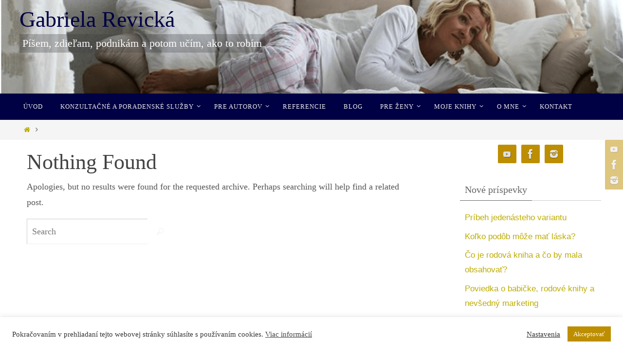

--- FILE ---
content_type: text/html; charset=UTF-8
request_url: https://revicka.sk/tag/ako-opravit-chyby-v-knihe/
body_size: 12243
content:
<!DOCTYPE html>
<html dir="ltr" lang="sk-SK">
<head>
<meta name="viewport" content="width=device-width, user-scalable=no, initial-scale=1.0, minimum-scale=1.0, maximum-scale=1.0">
<meta http-equiv="Content-Type" content="text/html; charset=UTF-8" />
<link rel="profile" href="http://gmpg.org/xfn/11" />
<link rel="pingback" href="https://revicka.sk/xmlrpc.php" />
<title>ako opraviť chyby v knihe | Gabriela Revická</title>

		<!-- All in One SEO 4.9.2 - aioseo.com -->
	<meta name="robots" content="max-image-preview:large" />
	<link rel="canonical" href="https://revicka.sk/tag/ako-opravit-chyby-v-knihe/" />
	<meta name="generator" content="All in One SEO (AIOSEO) 4.9.2" />
		<script type="application/ld+json" class="aioseo-schema">
			{"@context":"https:\/\/schema.org","@graph":[{"@type":"BreadcrumbList","@id":"https:\/\/revicka.sk\/tag\/ako-opravit-chyby-v-knihe\/#breadcrumblist","itemListElement":[{"@type":"ListItem","@id":"https:\/\/revicka.sk#listItem","position":1,"name":"Home","item":"https:\/\/revicka.sk","nextItem":{"@type":"ListItem","@id":"https:\/\/revicka.sk\/tag\/ako-opravit-chyby-v-knihe\/#listItem","name":"ako opravi\u0165 chyby v knihe"}},{"@type":"ListItem","@id":"https:\/\/revicka.sk\/tag\/ako-opravit-chyby-v-knihe\/#listItem","position":2,"name":"ako opravi\u0165 chyby v knihe","previousItem":{"@type":"ListItem","@id":"https:\/\/revicka.sk#listItem","name":"Home"}}]},{"@type":"CollectionPage","@id":"https:\/\/revicka.sk\/tag\/ako-opravit-chyby-v-knihe\/#collectionpage","url":"https:\/\/revicka.sk\/tag\/ako-opravit-chyby-v-knihe\/","name":"ako opravi\u0165 chyby v knihe | Gabriela Revick\u00e1","inLanguage":"sk-SK","isPartOf":{"@id":"https:\/\/revicka.sk\/#website"},"breadcrumb":{"@id":"https:\/\/revicka.sk\/tag\/ako-opravit-chyby-v-knihe\/#breadcrumblist"}},{"@type":"Person","@id":"https:\/\/revicka.sk\/#person","name":"Gabi Revick\u00e1"},{"@type":"WebSite","@id":"https:\/\/revicka.sk\/#website","url":"https:\/\/revicka.sk\/","name":"Gabriela Revick\u00e1","description":"P\u00ed\u0161em, zdie\u013eam, podnik\u00e1m a potom u\u010d\u00edm, ako to rob\u00edm","inLanguage":"sk-SK","publisher":{"@id":"https:\/\/revicka.sk\/#person"}}]}
		</script>
		<!-- All in One SEO -->

<link rel='dns-prefetch' href='//www.googletagmanager.com' />
<link rel="alternate" type="application/rss+xml" title="RSS kanál: Gabriela Revická &raquo;" href="https://revicka.sk/feed/" />
<link rel="alternate" type="application/rss+xml" title="RSS kanál komentárov webu Gabriela Revická &raquo;" href="https://revicka.sk/comments/feed/" />
<link rel="alternate" type="application/rss+xml" title="KRSS kanál tagu Gabriela Revická &raquo; ako opraviť chyby v knihe" href="https://revicka.sk/tag/ako-opravit-chyby-v-knihe/feed/" />
<style id='wp-img-auto-sizes-contain-inline-css' type='text/css'>
img:is([sizes=auto i],[sizes^="auto," i]){contain-intrinsic-size:3000px 1500px}
/*# sourceURL=wp-img-auto-sizes-contain-inline-css */
</style>
<style id='wp-block-library-inline-css' type='text/css'>
:root{--wp-block-synced-color:#7a00df;--wp-block-synced-color--rgb:122,0,223;--wp-bound-block-color:var(--wp-block-synced-color);--wp-editor-canvas-background:#ddd;--wp-admin-theme-color:#007cba;--wp-admin-theme-color--rgb:0,124,186;--wp-admin-theme-color-darker-10:#006ba1;--wp-admin-theme-color-darker-10--rgb:0,107,160.5;--wp-admin-theme-color-darker-20:#005a87;--wp-admin-theme-color-darker-20--rgb:0,90,135;--wp-admin-border-width-focus:2px}@media (min-resolution:192dpi){:root{--wp-admin-border-width-focus:1.5px}}.wp-element-button{cursor:pointer}:root .has-very-light-gray-background-color{background-color:#eee}:root .has-very-dark-gray-background-color{background-color:#313131}:root .has-very-light-gray-color{color:#eee}:root .has-very-dark-gray-color{color:#313131}:root .has-vivid-green-cyan-to-vivid-cyan-blue-gradient-background{background:linear-gradient(135deg,#00d084,#0693e3)}:root .has-purple-crush-gradient-background{background:linear-gradient(135deg,#34e2e4,#4721fb 50%,#ab1dfe)}:root .has-hazy-dawn-gradient-background{background:linear-gradient(135deg,#faaca8,#dad0ec)}:root .has-subdued-olive-gradient-background{background:linear-gradient(135deg,#fafae1,#67a671)}:root .has-atomic-cream-gradient-background{background:linear-gradient(135deg,#fdd79a,#004a59)}:root .has-nightshade-gradient-background{background:linear-gradient(135deg,#330968,#31cdcf)}:root .has-midnight-gradient-background{background:linear-gradient(135deg,#020381,#2874fc)}:root{--wp--preset--font-size--normal:16px;--wp--preset--font-size--huge:42px}.has-regular-font-size{font-size:1em}.has-larger-font-size{font-size:2.625em}.has-normal-font-size{font-size:var(--wp--preset--font-size--normal)}.has-huge-font-size{font-size:var(--wp--preset--font-size--huge)}.has-text-align-center{text-align:center}.has-text-align-left{text-align:left}.has-text-align-right{text-align:right}.has-fit-text{white-space:nowrap!important}#end-resizable-editor-section{display:none}.aligncenter{clear:both}.items-justified-left{justify-content:flex-start}.items-justified-center{justify-content:center}.items-justified-right{justify-content:flex-end}.items-justified-space-between{justify-content:space-between}.screen-reader-text{border:0;clip-path:inset(50%);height:1px;margin:-1px;overflow:hidden;padding:0;position:absolute;width:1px;word-wrap:normal!important}.screen-reader-text:focus{background-color:#ddd;clip-path:none;color:#444;display:block;font-size:1em;height:auto;left:5px;line-height:normal;padding:15px 23px 14px;text-decoration:none;top:5px;width:auto;z-index:100000}html :where(.has-border-color){border-style:solid}html :where([style*=border-top-color]){border-top-style:solid}html :where([style*=border-right-color]){border-right-style:solid}html :where([style*=border-bottom-color]){border-bottom-style:solid}html :where([style*=border-left-color]){border-left-style:solid}html :where([style*=border-width]){border-style:solid}html :where([style*=border-top-width]){border-top-style:solid}html :where([style*=border-right-width]){border-right-style:solid}html :where([style*=border-bottom-width]){border-bottom-style:solid}html :where([style*=border-left-width]){border-left-style:solid}html :where(img[class*=wp-image-]){height:auto;max-width:100%}:where(figure){margin:0 0 1em}html :where(.is-position-sticky){--wp-admin--admin-bar--position-offset:var(--wp-admin--admin-bar--height,0px)}@media screen and (max-width:600px){html :where(.is-position-sticky){--wp-admin--admin-bar--position-offset:0px}}

/*# sourceURL=wp-block-library-inline-css */
</style><style id='global-styles-inline-css' type='text/css'>
:root{--wp--preset--aspect-ratio--square: 1;--wp--preset--aspect-ratio--4-3: 4/3;--wp--preset--aspect-ratio--3-4: 3/4;--wp--preset--aspect-ratio--3-2: 3/2;--wp--preset--aspect-ratio--2-3: 2/3;--wp--preset--aspect-ratio--16-9: 16/9;--wp--preset--aspect-ratio--9-16: 9/16;--wp--preset--color--black: #000000;--wp--preset--color--cyan-bluish-gray: #abb8c3;--wp--preset--color--white: #ffffff;--wp--preset--color--pale-pink: #f78da7;--wp--preset--color--vivid-red: #cf2e2e;--wp--preset--color--luminous-vivid-orange: #ff6900;--wp--preset--color--luminous-vivid-amber: #fcb900;--wp--preset--color--light-green-cyan: #7bdcb5;--wp--preset--color--vivid-green-cyan: #00d084;--wp--preset--color--pale-cyan-blue: #8ed1fc;--wp--preset--color--vivid-cyan-blue: #0693e3;--wp--preset--color--vivid-purple: #9b51e0;--wp--preset--gradient--vivid-cyan-blue-to-vivid-purple: linear-gradient(135deg,rgb(6,147,227) 0%,rgb(155,81,224) 100%);--wp--preset--gradient--light-green-cyan-to-vivid-green-cyan: linear-gradient(135deg,rgb(122,220,180) 0%,rgb(0,208,130) 100%);--wp--preset--gradient--luminous-vivid-amber-to-luminous-vivid-orange: linear-gradient(135deg,rgb(252,185,0) 0%,rgb(255,105,0) 100%);--wp--preset--gradient--luminous-vivid-orange-to-vivid-red: linear-gradient(135deg,rgb(255,105,0) 0%,rgb(207,46,46) 100%);--wp--preset--gradient--very-light-gray-to-cyan-bluish-gray: linear-gradient(135deg,rgb(238,238,238) 0%,rgb(169,184,195) 100%);--wp--preset--gradient--cool-to-warm-spectrum: linear-gradient(135deg,rgb(74,234,220) 0%,rgb(151,120,209) 20%,rgb(207,42,186) 40%,rgb(238,44,130) 60%,rgb(251,105,98) 80%,rgb(254,248,76) 100%);--wp--preset--gradient--blush-light-purple: linear-gradient(135deg,rgb(255,206,236) 0%,rgb(152,150,240) 100%);--wp--preset--gradient--blush-bordeaux: linear-gradient(135deg,rgb(254,205,165) 0%,rgb(254,45,45) 50%,rgb(107,0,62) 100%);--wp--preset--gradient--luminous-dusk: linear-gradient(135deg,rgb(255,203,112) 0%,rgb(199,81,192) 50%,rgb(65,88,208) 100%);--wp--preset--gradient--pale-ocean: linear-gradient(135deg,rgb(255,245,203) 0%,rgb(182,227,212) 50%,rgb(51,167,181) 100%);--wp--preset--gradient--electric-grass: linear-gradient(135deg,rgb(202,248,128) 0%,rgb(113,206,126) 100%);--wp--preset--gradient--midnight: linear-gradient(135deg,rgb(2,3,129) 0%,rgb(40,116,252) 100%);--wp--preset--font-size--small: 13px;--wp--preset--font-size--medium: 20px;--wp--preset--font-size--large: 36px;--wp--preset--font-size--x-large: 42px;--wp--preset--spacing--20: 0.44rem;--wp--preset--spacing--30: 0.67rem;--wp--preset--spacing--40: 1rem;--wp--preset--spacing--50: 1.5rem;--wp--preset--spacing--60: 2.25rem;--wp--preset--spacing--70: 3.38rem;--wp--preset--spacing--80: 5.06rem;--wp--preset--shadow--natural: 6px 6px 9px rgba(0, 0, 0, 0.2);--wp--preset--shadow--deep: 12px 12px 50px rgba(0, 0, 0, 0.4);--wp--preset--shadow--sharp: 6px 6px 0px rgba(0, 0, 0, 0.2);--wp--preset--shadow--outlined: 6px 6px 0px -3px rgb(255, 255, 255), 6px 6px rgb(0, 0, 0);--wp--preset--shadow--crisp: 6px 6px 0px rgb(0, 0, 0);}:where(.is-layout-flex){gap: 0.5em;}:where(.is-layout-grid){gap: 0.5em;}body .is-layout-flex{display: flex;}.is-layout-flex{flex-wrap: wrap;align-items: center;}.is-layout-flex > :is(*, div){margin: 0;}body .is-layout-grid{display: grid;}.is-layout-grid > :is(*, div){margin: 0;}:where(.wp-block-columns.is-layout-flex){gap: 2em;}:where(.wp-block-columns.is-layout-grid){gap: 2em;}:where(.wp-block-post-template.is-layout-flex){gap: 1.25em;}:where(.wp-block-post-template.is-layout-grid){gap: 1.25em;}.has-black-color{color: var(--wp--preset--color--black) !important;}.has-cyan-bluish-gray-color{color: var(--wp--preset--color--cyan-bluish-gray) !important;}.has-white-color{color: var(--wp--preset--color--white) !important;}.has-pale-pink-color{color: var(--wp--preset--color--pale-pink) !important;}.has-vivid-red-color{color: var(--wp--preset--color--vivid-red) !important;}.has-luminous-vivid-orange-color{color: var(--wp--preset--color--luminous-vivid-orange) !important;}.has-luminous-vivid-amber-color{color: var(--wp--preset--color--luminous-vivid-amber) !important;}.has-light-green-cyan-color{color: var(--wp--preset--color--light-green-cyan) !important;}.has-vivid-green-cyan-color{color: var(--wp--preset--color--vivid-green-cyan) !important;}.has-pale-cyan-blue-color{color: var(--wp--preset--color--pale-cyan-blue) !important;}.has-vivid-cyan-blue-color{color: var(--wp--preset--color--vivid-cyan-blue) !important;}.has-vivid-purple-color{color: var(--wp--preset--color--vivid-purple) !important;}.has-black-background-color{background-color: var(--wp--preset--color--black) !important;}.has-cyan-bluish-gray-background-color{background-color: var(--wp--preset--color--cyan-bluish-gray) !important;}.has-white-background-color{background-color: var(--wp--preset--color--white) !important;}.has-pale-pink-background-color{background-color: var(--wp--preset--color--pale-pink) !important;}.has-vivid-red-background-color{background-color: var(--wp--preset--color--vivid-red) !important;}.has-luminous-vivid-orange-background-color{background-color: var(--wp--preset--color--luminous-vivid-orange) !important;}.has-luminous-vivid-amber-background-color{background-color: var(--wp--preset--color--luminous-vivid-amber) !important;}.has-light-green-cyan-background-color{background-color: var(--wp--preset--color--light-green-cyan) !important;}.has-vivid-green-cyan-background-color{background-color: var(--wp--preset--color--vivid-green-cyan) !important;}.has-pale-cyan-blue-background-color{background-color: var(--wp--preset--color--pale-cyan-blue) !important;}.has-vivid-cyan-blue-background-color{background-color: var(--wp--preset--color--vivid-cyan-blue) !important;}.has-vivid-purple-background-color{background-color: var(--wp--preset--color--vivid-purple) !important;}.has-black-border-color{border-color: var(--wp--preset--color--black) !important;}.has-cyan-bluish-gray-border-color{border-color: var(--wp--preset--color--cyan-bluish-gray) !important;}.has-white-border-color{border-color: var(--wp--preset--color--white) !important;}.has-pale-pink-border-color{border-color: var(--wp--preset--color--pale-pink) !important;}.has-vivid-red-border-color{border-color: var(--wp--preset--color--vivid-red) !important;}.has-luminous-vivid-orange-border-color{border-color: var(--wp--preset--color--luminous-vivid-orange) !important;}.has-luminous-vivid-amber-border-color{border-color: var(--wp--preset--color--luminous-vivid-amber) !important;}.has-light-green-cyan-border-color{border-color: var(--wp--preset--color--light-green-cyan) !important;}.has-vivid-green-cyan-border-color{border-color: var(--wp--preset--color--vivid-green-cyan) !important;}.has-pale-cyan-blue-border-color{border-color: var(--wp--preset--color--pale-cyan-blue) !important;}.has-vivid-cyan-blue-border-color{border-color: var(--wp--preset--color--vivid-cyan-blue) !important;}.has-vivid-purple-border-color{border-color: var(--wp--preset--color--vivid-purple) !important;}.has-vivid-cyan-blue-to-vivid-purple-gradient-background{background: var(--wp--preset--gradient--vivid-cyan-blue-to-vivid-purple) !important;}.has-light-green-cyan-to-vivid-green-cyan-gradient-background{background: var(--wp--preset--gradient--light-green-cyan-to-vivid-green-cyan) !important;}.has-luminous-vivid-amber-to-luminous-vivid-orange-gradient-background{background: var(--wp--preset--gradient--luminous-vivid-amber-to-luminous-vivid-orange) !important;}.has-luminous-vivid-orange-to-vivid-red-gradient-background{background: var(--wp--preset--gradient--luminous-vivid-orange-to-vivid-red) !important;}.has-very-light-gray-to-cyan-bluish-gray-gradient-background{background: var(--wp--preset--gradient--very-light-gray-to-cyan-bluish-gray) !important;}.has-cool-to-warm-spectrum-gradient-background{background: var(--wp--preset--gradient--cool-to-warm-spectrum) !important;}.has-blush-light-purple-gradient-background{background: var(--wp--preset--gradient--blush-light-purple) !important;}.has-blush-bordeaux-gradient-background{background: var(--wp--preset--gradient--blush-bordeaux) !important;}.has-luminous-dusk-gradient-background{background: var(--wp--preset--gradient--luminous-dusk) !important;}.has-pale-ocean-gradient-background{background: var(--wp--preset--gradient--pale-ocean) !important;}.has-electric-grass-gradient-background{background: var(--wp--preset--gradient--electric-grass) !important;}.has-midnight-gradient-background{background: var(--wp--preset--gradient--midnight) !important;}.has-small-font-size{font-size: var(--wp--preset--font-size--small) !important;}.has-medium-font-size{font-size: var(--wp--preset--font-size--medium) !important;}.has-large-font-size{font-size: var(--wp--preset--font-size--large) !important;}.has-x-large-font-size{font-size: var(--wp--preset--font-size--x-large) !important;}
/*# sourceURL=global-styles-inline-css */
</style>

<style id='classic-theme-styles-inline-css' type='text/css'>
/*! This file is auto-generated */
.wp-block-button__link{color:#fff;background-color:#32373c;border-radius:9999px;box-shadow:none;text-decoration:none;padding:calc(.667em + 2px) calc(1.333em + 2px);font-size:1.125em}.wp-block-file__button{background:#32373c;color:#fff;text-decoration:none}
/*# sourceURL=/wp-includes/css/classic-themes.min.css */
</style>
<link rel='stylesheet' id='wpo_min-header-0-css' href='https://revicka.sk/wp-content/cache/wpo-minify/1767538370/assets/wpo-minify-header-bba3363e.min.css' type='text/css' media='all' />
<script type="text/javascript" id="wpo_min-header-0-js-extra">
/* <![CDATA[ */
var Cli_Data = {"nn_cookie_ids":[],"cookielist":[],"non_necessary_cookies":[],"ccpaEnabled":"","ccpaRegionBased":"","ccpaBarEnabled":"","strictlyEnabled":["necessary","obligatoire"],"ccpaType":"gdpr","js_blocking":"1","custom_integration":"","triggerDomRefresh":"","secure_cookies":""};
var cli_cookiebar_settings = {"animate_speed_hide":"500","animate_speed_show":"500","background":"#FFF","border":"#b1a6a6c2","border_on":"","button_1_button_colour":"#bd8e00","button_1_button_hover":"#977200","button_1_link_colour":"#fff","button_1_as_button":"1","button_1_new_win":"","button_2_button_colour":"#333","button_2_button_hover":"#292929","button_2_link_colour":"#444","button_2_as_button":"","button_2_hidebar":"","button_3_button_colour":"#3566bb","button_3_button_hover":"#2a5296","button_3_link_colour":"#fff","button_3_as_button":"1","button_3_new_win":"","button_4_button_colour":"#000","button_4_button_hover":"#000000","button_4_link_colour":"#333333","button_4_as_button":"","button_7_button_colour":"#61a229","button_7_button_hover":"#4e8221","button_7_link_colour":"#fff","button_7_as_button":"1","button_7_new_win":"","font_family":"inherit","header_fix":"","notify_animate_hide":"1","notify_animate_show":"","notify_div_id":"#cookie-law-info-bar","notify_position_horizontal":"right","notify_position_vertical":"bottom","scroll_close":"","scroll_close_reload":"","accept_close_reload":"","reject_close_reload":"","showagain_tab":"","showagain_background":"#fff","showagain_border":"#000","showagain_div_id":"#cookie-law-info-again","showagain_x_position":"100px","text":"#333333","show_once_yn":"","show_once":"10000","logging_on":"","as_popup":"","popup_overlay":"1","bar_heading_text":"","cookie_bar_as":"banner","popup_showagain_position":"bottom-right","widget_position":"left"};
var log_object = {"ajax_url":"https://revicka.sk/wp-admin/admin-ajax.php"};
var mwl_settings = {"api_url":"https://revicka.sk/wp-json/meow-lightbox/v1/","rest_nonce":"2e0cccb811","plugin_url":"https://revicka.sk/wp-content/plugins/meow-lightbox/app/","version":"1767538303","settings":{"rtf_slider_fix":false,"engine":"default","backdrop_opacity":85,"theme":"light","flat_orientation":"below","orientation":"auto","selector":".entry-content, .gallery, .mgl-gallery, .wp-block-gallery,  .wp-block-image","selector_ahead":false,"deep_linking":false,"deep_linking_slug":"mwl","rendering_delay":300,"include_orphans":false,"js_logs":false,"social_sharing":false,"social_sharing_facebook":true,"social_sharing_twitter":true,"social_sharing_pinterest":true,"separate_galleries":false,"disable_arrows_on_mobile":false,"animation_toggle":"none","animation_speed":"normal","low_res_placeholder":false,"wordpress_big_image":false,"right_click_protection":false,"magnification":true,"full_screen":true,"anti_selector":".blog, .archive, .emoji, .attachment-post-image, .no-lightbox","preloading":false,"download_link":false,"caption_source":"caption","caption_ellipsis":true,"exif":{"title":true,"caption":true,"camera":"","lens":"","date":false,"date_timezone":false,"shutter_speed":"","aperture":"","focal_length":"","iso":"","keywords":false,"metadata_toggle":false},"slideshow":{"enabled":false,"timer":3000},"map":{"enabled":false}}};
//# sourceURL=wpo_min-header-0-js-extra
/* ]]> */
</script>
<script type="text/javascript" src="https://revicka.sk/wp-content/cache/wpo-minify/1767538370/assets/wpo-minify-header-9ce32e94.js" id="wpo_min-header-0-js"></script>

<!-- Google tag (gtag.js) snippet added by Site Kit -->
<!-- Google Analytics snippet added by Site Kit -->
<script type="text/javascript" src="https://www.googletagmanager.com/gtag/js?id=G-Y9HMN136FM" id="google_gtagjs-js" async></script>
<script type="text/javascript" id="google_gtagjs-js-after">
/* <![CDATA[ */
window.dataLayer = window.dataLayer || [];function gtag(){dataLayer.push(arguments);}
gtag("set","linker",{"domains":["revicka.sk"]});
gtag("js", new Date());
gtag("set", "developer_id.dZTNiMT", true);
gtag("config", "G-Y9HMN136FM");
//# sourceURL=google_gtagjs-js-after
/* ]]> */
</script>
<link rel="https://api.w.org/" href="https://revicka.sk/wp-json/" /><link rel="alternate" title="JSON" type="application/json" href="https://revicka.sk/wp-json/wp/v2/tags/283" /><link rel="EditURI" type="application/rsd+xml" title="RSD" href="https://revicka.sk/xmlrpc.php?rsd" />
<meta name="generator" content="WordPress 6.9" />
<meta name="generator" content="Site Kit by Google 1.168.0" /><style id="uagb-style-frontend-283">.uag-blocks-common-selector{z-index:var(--z-index-desktop) !important}@media (max-width: 976px){.uag-blocks-common-selector{z-index:var(--z-index-tablet) !important}}@media (max-width: 767px){.uag-blocks-common-selector{z-index:var(--z-index-mobile) !important}}
</style><link rel="icon" href="https://revicka.sk/wp-content/uploads/2025/01/cropped-GR-logo-134x134.png" sizes="32x32" />
<link rel="icon" href="https://revicka.sk/wp-content/uploads/2025/01/cropped-GR-logo-300x300.png" sizes="192x192" />
<link rel="apple-touch-icon" href="https://revicka.sk/wp-content/uploads/2025/01/cropped-GR-logo-300x300.png" />
<meta name="msapplication-TileImage" content="https://revicka.sk/wp-content/uploads/2025/01/cropped-GR-logo-300x300.png" />
<!--[if lt IE 9]>
<script>
document.createElement('header');
document.createElement('nav');
document.createElement('section');
document.createElement('article');
document.createElement('aside');
document.createElement('footer');
</script>
<![endif]-->
</head>
<body class="archive tag tag-ako-opravit-chyby-v-knihe tag-283 wp-custom-logo wp-theme-nirvana nirvana-image-none caption-simple nirvana-comment-placeholders nirvana-menu-left nirvana-topbarhide">

		<a class="skip-link screen-reader-text" href="#main" title="Skip to content"> Skip to content </a>
	
<div id="wrapper" class="hfeed">
<div id="topbar" ><div id="topbar-inner"> <div class="socials" id="sheader">
			<a  target="_blank"  href="https://www.youtube.com/channel/UCzMZOj_FA9-PngFyuEobRJg"
			class="socialicons social-YouTube" title="YouTube">
				<img alt="YouTube" src="https://revicka.sk/wp-content/themes/nirvana/images/socials/YouTube.png" />
			</a>
			<a  target="_blank"  href="https://www.facebook.com/gabriela.revicka"
			class="socialicons social-Facebook" title="Facebook">
				<img alt="Facebook" src="https://revicka.sk/wp-content/themes/nirvana/images/socials/Facebook.png" />
			</a>
			<a  target="_blank"  href="https://www.instagram.com/ezeny.sk/"
			class="socialicons social-Instagram" title="Instagram">
				<img alt="Instagram" src="https://revicka.sk/wp-content/themes/nirvana/images/socials/Instagram.png" />
			</a></div><nav class="topmenu"><ul id="menu-primary-navigation" class="menu"><li id="menu-item-15" class="menu-item menu-item-type-custom menu-item-object-custom menu-item-home menu-item-15"><a href="https://revicka.sk/">Úvod</a></li>
<li id="menu-item-4210" class="menu-item menu-item-type-custom menu-item-object-custom menu-item-4210"><a href="#">Konzultačné a poradenské služby</a></li>
<li id="menu-item-29" class="menu-item menu-item-type-post_type menu-item-object-page menu-item-29"><a href="https://revicka.sk/pre-autorov/">Pre autorov</a></li>
<li id="menu-item-1527" class="menu-item menu-item-type-post_type menu-item-object-page menu-item-1527"><a href="https://revicka.sk/referencie/">Referencie</a></li>
<li id="menu-item-16" class="menu-item menu-item-type-post_type menu-item-object-page menu-item-16"><a href="https://revicka.sk/blog/">Blog</a></li>
<li id="menu-item-1214" class="menu-item menu-item-type-post_type menu-item-object-page menu-item-1214"><a href="https://revicka.sk/pre-zeny/">Pre ženy</a></li>
<li id="menu-item-17" class="menu-item menu-item-type-post_type menu-item-object-page menu-item-17"><a href="https://revicka.sk/moje-knihy/">Moje knihy</a></li>
<li id="menu-item-18" class="menu-item menu-item-type-post_type menu-item-object-page menu-item-18"><a href="https://revicka.sk/o-mne/">O mne</a></li>
<li id="menu-item-27" class="menu-item menu-item-type-post_type menu-item-object-page menu-item-27"><a href="https://revicka.sk/kontakt/">Kontakt</a></li>
<li class='menu-header-search'>
							<i class='search-icon'></i> 
<form role="search" method="get" class="searchform" action="https://revicka.sk/">
	<label>
		<span class="screen-reader-text">Search for:</span>
		<input type="search" class="s" placeholder="Search" value="" name="s" />
	</label>
	<button type="submit" class="searchsubmit"><span class="screen-reader-text">Search</span><i class="crycon-search"></i></button>
</form>
</li></ul></nav> </div></div>
<div class="socials" id="srights">
			<a  target="_blank"  href="https://www.youtube.com/channel/UCzMZOj_FA9-PngFyuEobRJg"
			class="socialicons social-YouTube" title="YouTube">
				<img alt="YouTube" src="https://revicka.sk/wp-content/themes/nirvana/images/socials/YouTube.png" />
			</a>
			<a  target="_blank"  href="https://www.facebook.com/gabriela.revicka"
			class="socialicons social-Facebook" title="Facebook">
				<img alt="Facebook" src="https://revicka.sk/wp-content/themes/nirvana/images/socials/Facebook.png" />
			</a>
			<a  target="_blank"  href="https://www.instagram.com/ezeny.sk/"
			class="socialicons social-Instagram" title="Instagram">
				<img alt="Instagram" src="https://revicka.sk/wp-content/themes/nirvana/images/socials/Instagram.png" />
			</a></div>
<div id="header-full">
	<header id="header">
		<div id="masthead">
					<div id="branding" role="banner" >
				<img id="bg_image" alt="Gabriela Revická" title="Gabriela Revická" src="https://revicka.sk/wp-content/uploads/2022/06/cropped-zahlavie-revickask-1600x300-1.png"  /><div id="header-container"><div class="site-identity"><div id="site-title"><span> <a href="https://revicka.sk/" title="Gabriela Revická" rel="home">Gabriela Revická</a> </span></div><div id="site-description" >Píšem, zdieľam, podnikám a potom učím, ako to robím</div></div></div>								<div style="clear:both;"></div>
			</div><!-- #branding -->
			<button id="nav-toggle"><span>&nbsp;</span></button>
			<nav id="access" class="jssafe" role="navigation">
					<div class="skip-link screen-reader-text"><a href="#content" title="Skip to content">Skip to content</a></div>
	<div class="menu"><ul id="prime_nav" class="menu"><li class="menu-item menu-item-type-custom menu-item-object-custom menu-item-home menu-item-15"><a href="https://revicka.sk/"><span>Úvod</span></a></li>
<li class="menu-item menu-item-type-custom menu-item-object-custom menu-item-has-children menu-item-4210"><a href="#"><span>Konzultačné a poradenské služby</span></a>
<ul class="sub-menu">
	<li id="menu-item-3810" class="menu-item menu-item-type-post_type menu-item-object-page menu-item-3810"><a href="https://revicka.sk/mentoring-v-pohybe/"><span>Mentoring v pohybe</span></a></li>
	<li id="menu-item-2215" class="menu-item menu-item-type-post_type menu-item-object-page menu-item-2215"><a href="https://revicka.sk/ako-si-zalozit-cestovnu-agenturu-zodpovedny-zastupca/"><span>Ako si založiť cestovnú agentúru – zodpovedný zástupca</span></a></li>
	<li id="menu-item-3529" class="menu-item menu-item-type-post_type menu-item-object-page menu-item-3529"><a href="https://revicka.sk/konzultacne-a-poradenske-sluzby/poradenstvo-pre-chaty-a-chalupy/"><span>Ako prenajímať chatu, chalupu, apartmán alebo penzión</span></a></li>
</ul>
</li>
<li class="menu-item menu-item-type-post_type menu-item-object-page menu-item-has-children menu-item-29"><a href="https://revicka.sk/pre-autorov/"><span>Pre autorov</span></a>
<ul class="sub-menu">
	<li id="menu-item-1775" class="menu-item menu-item-type-post_type menu-item-object-page menu-item-1775"><a href="https://revicka.sk/editor-jazykovy-korektor-marketing-knihy/"><span>Editor, jazykový korektor, marketing knihy</span></a></li>
	<li id="menu-item-1349" class="menu-item menu-item-type-post_type menu-item-object-page menu-item-1349"><a href="https://revicka.sk/kurz-pisania-rodovej-knihy-rodova-kniha-vs-rodokmen/"><span>Kurz písania rodovej knihy &#8211; Rodová kniha vs rodokmeň</span></a></li>
	<li id="menu-item-1204" class="menu-item menu-item-type-post_type menu-item-object-page menu-item-1204"><a href="https://revicka.sk/kurz-pisania-pre-autorov-spisovatelov/"><span>Kurz písania pre autorov – spisovateľov</span></a></li>
	<li id="menu-item-862" class="menu-item menu-item-type-post_type menu-item-object-page menu-item-862"><a href="https://revicka.sk/ako-zacat-pisat-knihu-ako-dalej-s-rukopisom/"><span>Ako napísať a vydať knihu</span></a></li>
	<li id="menu-item-1668" class="menu-item menu-item-type-custom menu-item-object-custom menu-item-1668"><a target="_blank" href="https://virtualneasistentky.eu/podporne-skupiny-virtualne-asistentky-a-online-podnikatelky/"><span>Podporné skupiny pre autorov – skupina pre autorov, ktorí si zdieľajú svoje skúsenosti</span></a></li>
</ul>
</li>
<li class="menu-item menu-item-type-post_type menu-item-object-page menu-item-1527"><a href="https://revicka.sk/referencie/"><span>Referencie</span></a></li>
<li class="menu-item menu-item-type-post_type menu-item-object-page menu-item-16"><a href="https://revicka.sk/blog/"><span>Blog</span></a></li>
<li class="menu-item menu-item-type-post_type menu-item-object-page menu-item-has-children menu-item-1214"><a href="https://revicka.sk/pre-zeny/"><span>Pre ženy</span></a>
<ul class="sub-menu">
	<li id="menu-item-2935" class="menu-item menu-item-type-post_type menu-item-object-page menu-item-2935"><a href="https://revicka.sk/zdielacie-divadlo-s-gabi/"><span>Zdieľacie divadlo &#8211; Arteterapia ako cesta k liečeniu</span></a></li>
	<li id="menu-item-3172" class="menu-item menu-item-type-post_type menu-item-object-page menu-item-3172"><a href="https://revicka.sk/pre-zeny/ako-sa-ma-moja-vnutorna-zena/"><span>Ako sa má moja vnútorná žena</span></a></li>
	<li id="menu-item-2542" class="menu-item menu-item-type-post_type menu-item-object-page menu-item-2542"><a href="https://revicka.sk/pre-zeny/zena-s-pribehom/"><span>Žena s príbehom</span></a></li>
	<li id="menu-item-1743" class="menu-item menu-item-type-post_type menu-item-object-page menu-item-1743"><a href="https://revicka.sk/co-viem-co-chcem-sebarealizacia-a-ja-mentoring/"><span>Čo viem, čo chcem – sebarealizácia <br>a ja – mentoring</span></a></li>
	<li id="menu-item-1135" class="menu-item menu-item-type-post_type menu-item-object-page menu-item-1135"><a href="https://revicka.sk/ako-sa-uzivis-nie-je-ti-vecer-smutno/"><span>Ako sa uživíš? Nie je ti večer smutno?</span></a></li>
	<li id="menu-item-371" class="menu-item menu-item-type-post_type menu-item-object-page menu-item-371"><a href="https://revicka.sk/ako-prisposobit-pracovny-zivot-osobnemu/"><span>Ako prispôsobiť pracovný život osobnému</span></a></li>
	<li id="menu-item-1399" class="menu-item menu-item-type-post_type menu-item-object-page menu-item-1399"><a href="https://revicka.sk/individualne-konzultacie-pre-zeny/"><span>Individuálne konzultácie pre ženy – zdieľania s Gabi</span></a></li>
</ul>
</li>
<li class="menu-item menu-item-type-post_type menu-item-object-page menu-item-has-children menu-item-17"><a href="https://revicka.sk/moje-knihy/"><span>Moje knihy</span></a>
<ul class="sub-menu">
	<li id="menu-item-2292" class="menu-item menu-item-type-post_type menu-item-object-page menu-item-2292"><a href="https://revicka.sk/moje-knihy/juliet-a-ta-druha-2/"><span>Juliet a tá druhá,</span></a></li>
</ul>
</li>
<li class="menu-item menu-item-type-post_type menu-item-object-page menu-item-has-children menu-item-18"><a href="https://revicka.sk/o-mne/"><span>O mne</span></a>
<ul class="sub-menu">
	<li id="menu-item-1547" class="menu-item menu-item-type-post_type menu-item-object-page menu-item-1547"><a href="https://revicka.sk/gabi-v-mediach/"><span>Gabi v médiách</span></a></li>
</ul>
</li>
<li class="menu-item menu-item-type-post_type menu-item-object-page menu-item-27"><a href="https://revicka.sk/kontakt/"><span>Kontakt</span></a></li>
</ul></div>			</nav><!-- #access -->


		</div><!-- #masthead -->
	</header><!-- #header -->
</div><!-- #header-full -->

<div style="clear:both;height:0;"> </div>
<div id="breadcrumbs"><div id="breadcrumbs-box"><a href="https://revicka.sk"><i class="crycon-homebread"></i><span class="screen-reader-text">Home</span></a><i class="crycon-angle-right"></i> <span class="current"></span></div></div><div id="main">
		<div id="toTop"><i class="crycon-back2top"></i> </div>	<div  id="forbottom" >
		
		<div style="clear:both;"> </div>

		<section id="container" class="two-columns-right">
	
			<div id="content" role="main">
						
			
				<article id="post-0" class="post no-results not-found">
					<header class="entry-header">
						<h1 class="entry-title">Nothing Found</h1>
					</header><!-- .entry-header -->

					<div class="entry-content">
						<p>Apologies, but no results were found for the requested archive. Perhaps searching will help find a related post.</p>
						
<form role="search" method="get" class="searchform" action="https://revicka.sk/">
	<label>
		<span class="screen-reader-text">Search for:</span>
		<input type="search" class="s" placeholder="Search" value="" name="s" />
	</label>
	<button type="submit" class="searchsubmit"><span class="screen-reader-text">Search</span><i class="crycon-search"></i></button>
</form>
					</div><!-- .entry-content -->
				</article><!-- #post-0 -->

						
						</div><!-- #content -->
			<div id="secondary" class="widget-area sidey" role="complementary">
		
			<ul class="xoxo">
									<li id="socials-left" class="widget-container">
					<div class="socials" id="smenur">
			<a  target="_blank"  href="https://www.youtube.com/channel/UCzMZOj_FA9-PngFyuEobRJg"
			class="socialicons social-YouTube" title="YouTube">
				<img alt="YouTube" src="https://revicka.sk/wp-content/themes/nirvana/images/socials/YouTube.png" />
			</a>
			<a  target="_blank"  href="https://www.facebook.com/gabriela.revicka"
			class="socialicons social-Facebook" title="Facebook">
				<img alt="Facebook" src="https://revicka.sk/wp-content/themes/nirvana/images/socials/Facebook.png" />
			</a>
			<a  target="_blank"  href="https://www.instagram.com/ezeny.sk/"
			class="socialicons social-Instagram" title="Instagram">
				<img alt="Instagram" src="https://revicka.sk/wp-content/themes/nirvana/images/socials/Instagram.png" />
			</a></div>					</li>
								
		<li id="recent-posts-2" class="widget-container widget_recent_entries">
		<h3 class="widget-title"><span>Nové príspevky</span></h3>
		<ul>
											<li>
					<a href="https://revicka.sk/pribeh-jedenasteho-variantu/">Príbeh jedenásteho variantu</a>
									</li>
											<li>
					<a href="https://revicka.sk/kolko-podob-moze-mat-laska/">Koľko podôb môže mať láska?</a>
									</li>
											<li>
					<a href="https://revicka.sk/co-je-rodova-kniha-a-co-by-mala-obsahovat/">Čo je rodová kniha a čo by mala obsahovať?</a>
									</li>
											<li>
					<a href="https://revicka.sk/poviedka-o-mojej-babicke-rodove-knihy-a-nevsedny-marketig/">Poviedka o babičke, rodové knihy a nevšedný marketing</a>
									</li>
											<li>
					<a href="https://revicka.sk/pribeh-o-mojej-ceste-alebo-kuranderka-a-ja/">Príbeh o mojej ceste alebo Kuranderka a ja</a>
									</li>
					</ul>

		</li><li id="custom_html-2" class="widget_text widget-container widget_custom_html"><h3 class="widget-title"><span>Moje knihy</span></h3><div class="textwidget custom-html-widget"><ul><li><a href="https://www.martinus.sk/?uItem=209947" target="_blank" aria-label="undefined (opens in a new tab)" rel="noreferrer noopener">Tipy na výlety po Slovensku&nbsp;</a></li><li><a href="https://www.martinus.sk/?uItem=141107" target="_blank" aria-label="undefined (opens in a new tab)" rel="noreferrer noopener">Juliet a tá druhá</a></li><li><a href="https://www.martinus.sk/?uItem=78299" target="_blank" aria-label="undefined (opens in a new tab)" rel="noreferrer noopener">Momenty zo života vydatej ženy&nbsp;</a></li><li><a href="https://www.martinus.sk/?uItem=61984" target="_blank" aria-label="undefined (opens in a new tab)" rel="noreferrer noopener">Ukážem ti Slovensko I.</a></li><li><a href="https://www.martinus.sk/?uItem=103877" target="_blank" aria-label="undefined (opens in a new tab)" rel="noreferrer noopener">Ukážem ti Slovensko II.</a></li></ul></div></li><li id="categories-2" class="widget-container widget_categories"><h3 class="widget-title"><span>Kategórie</span></h3>
			<ul>
					<li class="cat-item cat-item-215"><a href="https://revicka.sk/category/laska-vztahy-manzelstvo-rozchody-rozvody/">Láska, vzťahy, manželstvo, rozchody, rozvody</a> (1)
</li>
	<li class="cat-item cat-item-218"><a href="https://revicka.sk/category/newsletter/">Newsletter</a> (6)
</li>
	<li class="cat-item cat-item-1"><a href="https://revicka.sk/category/nezaradene/">Nezaradené</a> (9)
</li>
	<li class="cat-item cat-item-214"><a href="https://revicka.sk/category/referencie/">Referencie</a> (1)
</li>
			</ul>

			</li>			</ul>

			
		</div>
		</section><!-- #container -->

	<div style="clear:both;"></div>
	</div> <!-- #forbottom -->

	<footer id="footer" role="contentinfo">
		<div id="colophon">
		
			

			<div id="footer-widget-area"  role="complementary"  class="footerfour" >

				<div id="first" class="widget-area">
					<ul class="xoxo">
						<li id="custom_html-11" class="widget_text widget-container widget_custom_html"><div class="textwidget custom-html-widget"><a href="https://www.literarne.tricio.sk/" target="_blank"><img src='https://revicka.sk/wp-content/uploads/2022/03/literario.png' alt="" style='width:17.5em'></a>
<br>Ako napísať knihu, ako vydať knihu, ako upraviť rukopis a ako nájsť vydavateľa - workshopy s odborníkmi, ktorých prizývame na literárne workshopy, individuálne konzultácie a poradenstvo pre autorov rukopisov. <a href="https://www.literarne.tricio.sk/" target="_blank">Prejsť na webstránku</a>. 
</div></li>					</ul>
				</div><!-- #first .widget-area -->

				<div id="second" class="widget-area">
					<ul class="xoxo">
						<li id="custom_html-10" class="widget_text widget-container widget_custom_html"><div class="textwidget custom-html-widget"><a href="https://ezeny.eu/" target="_blank"><img src='/wp-content/uploads/2022/03/audio-radio-vilovo-ezeny.png' alt="" style='width:17.5em'></a>


<br>Inšpiratívne rozhovory, témy z oblasti psychológie, podnikania, vzťahov. Gabi Revická a hosťujúca moderátorka Denisa Vidová: Audio-rádio-Vílovo - spontánne rozhovory, ktoré vás môžu priviesť na zaujímavé myšlienky. <a href="https://ezeny.eu/" target="_blank">Prejsť na webstránku</a>. 

</div></li>					</ul>
				</div><!-- #second .widget-area -->

				<div id="third" class="widget-area">
					<ul class="xoxo">
						<li id="custom_html-4" class="widget_text widget-container widget_custom_html"><div class="textwidget custom-html-widget"><a href="https://virtualneasistentky.eu/" target="_blank"><img src='/wp-content/uploads/2022/03/virtualne-asistentky-ezeny.png' alt="" style='width:17.5em'></a><br>
Ako vedia virtuálne asistentky podporiť vaše podnikanie?  
„Bez virtuálnych asistentiek si neviem podnikanie ani predstaviť,“ hovorievam všetkým podnikateľom. 
Umenie delegovať (kurz) patrí medzi základné zručnosti podnikateľa. 

<a href="https://virtualneasistentky.eu/" target="_blank">Prejsť na webstránku</a>. </div></li>					</ul>
				</div><!-- #third .widget-area -->

				<div id="fourth" class="widget-area">
					<ul class="xoxo">
						<li id="custom_html-5" class="widget_text widget-container widget_custom_html"><div class="textwidget custom-html-widget"><a href="https://www.ezeny.sk/" target="_blank"><img src='https://revicka.sk/wp-content/uploads/2022/03/energia-empatia-emocie-ezeny.png' alt="" style='width:17.5em'></a>

<br> Podporná komunita žien v biznise a klub, ktorý vznikol vďaka spolupráci s virtuálnymi asistentkami. Kurzy a tréningy pre všetky ženy, ktoré chcú BYŤ IN V ONLINE svete a myslieť aj na svoj osobný život. Už od roku 2010...  <a href="https://www.ezeny.sk/" target="_blank">Prejsť na webstránku</a>. </div></li>					</ul>
				</div><!-- #fourth .widget-area -->
			</div><!-- #footer-widget-area -->
			
		</div><!-- #colophon -->

		<div id="footer2">
		
			<div id="footer2-inside">
			<nav class="footermenu"><ul id="menu-footer-menu" class="menu"><li id="menu-item-2671" class="menu-item menu-item-type-post_type menu-item-object-page menu-item-2671"><a href="https://revicka.sk/gdpr-ochrana-osobnych-udajov/">GDPR &#8211; Ochrana osobných údajov</a></li>
<li id="menu-item-2670" class="menu-item menu-item-type-post_type menu-item-object-page menu-item-2670"><a href="https://revicka.sk/vseobecne-obchodne-podmienky/">Všeobecné obchodné podmienky</a></li>
</ul></nav>	<em style="display:table;margin:0 auto;float:none;text-align:center;padding:7px 0;font-size:13px;">
	Powered by <a target="_blank" href="http://www.cryoutcreations.eu" title="Nirvana Theme by Cryout Creations">Nirvana</a> &amp;
	<a target="_blank" href="http://wordpress.org/" title="Semantic Personal Publishing Platform">  WordPress.</a></em>
	<div id="sfooter-full"><div class="socials" id="sfooter">
			<a  target="_blank"  href="https://www.youtube.com/channel/UCzMZOj_FA9-PngFyuEobRJg"
			class="socialicons social-YouTube" title="YouTube">
				<img alt="YouTube" src="https://revicka.sk/wp-content/themes/nirvana/images/socials/YouTube.png" />
			</a>
			<a  target="_blank"  href="https://www.facebook.com/gabriela.revicka"
			class="socialicons social-Facebook" title="Facebook">
				<img alt="Facebook" src="https://revicka.sk/wp-content/themes/nirvana/images/socials/Facebook.png" />
			</a>
			<a  target="_blank"  href="https://www.instagram.com/ezeny.sk/"
			class="socialicons social-Instagram" title="Instagram">
				<img alt="Instagram" src="https://revicka.sk/wp-content/themes/nirvana/images/socials/Instagram.png" />
			</a></div></div>			</div> <!-- #footer2-inside -->
			
		</div><!-- #footer2 -->

	</footer><!-- #footer -->

	</div><!-- #main -->
</div><!-- #wrapper -->

<script type="speculationrules">
{"prefetch":[{"source":"document","where":{"and":[{"href_matches":"/*"},{"not":{"href_matches":["/wp-*.php","/wp-admin/*","/wp-content/uploads/*","/wp-content/*","/wp-content/plugins/*","/wp-content/themes/nirvana/*","/*\\?(.+)"]}},{"not":{"selector_matches":"a[rel~=\"nofollow\"]"}},{"not":{"selector_matches":".no-prefetch, .no-prefetch a"}}]},"eagerness":"conservative"}]}
</script>
<!--googleoff: all--><div id="cookie-law-info-bar" data-nosnippet="true"><span><div class="cli-bar-container cli-style-v2"><div class="cli-bar-message">Pokračovaním v prehliadaní tejto webovej stránky súhlasíte s používaním cookies. <a href="https://revicka.sk/subory-cookie/" id="CONSTANT_OPEN_URL" class="cli-plugin-main-link">Viac informácií</a></div><div class="cli-bar-btn_container"><a role='button' class="cli_settings_button" style="margin:0px 10px 0px 5px">Nastavenia</a> <a role='button' data-cli_action="accept" id="cookie_action_close_header" class="medium cli-plugin-button cli-plugin-main-button cookie_action_close_header cli_action_button wt-cli-accept-btn">Akceptovať</a></div></div></span></div><div id="cookie-law-info-again" data-nosnippet="true"><span id="cookie_hdr_showagain">Manage consent</span></div><div class="cli-modal" data-nosnippet="true" id="cliSettingsPopup" tabindex="-1" role="dialog" aria-labelledby="cliSettingsPopup" aria-hidden="true">
  <div class="cli-modal-dialog" role="document">
	<div class="cli-modal-content cli-bar-popup">
		  <button type="button" class="cli-modal-close" id="cliModalClose">
			<svg class="" viewBox="0 0 24 24"><path d="M19 6.41l-1.41-1.41-5.59 5.59-5.59-5.59-1.41 1.41 5.59 5.59-5.59 5.59 1.41 1.41 5.59-5.59 5.59 5.59 1.41-1.41-5.59-5.59z"></path><path d="M0 0h24v24h-24z" fill="none"></path></svg>
			<span class="wt-cli-sr-only">Close</span>
		  </button>
		  <div class="cli-modal-body">
			<div class="cli-container-fluid cli-tab-container">
	<div class="cli-row">
		<div class="cli-col-12 cli-align-items-stretch cli-px-0">
			<div class="cli-privacy-overview">
				<h4>Prehľad ochrany osobných údajov</h4>				<div class="cli-privacy-content">
					<div class="cli-privacy-content-text">Táto webová stránka používa súbory cookie na zlepšenie vášho zážitku pri prechádzaní webovou stránkou. Z nich sa súbory cookie, ktoré sú podľa potreby kategorizované, ukladajú vo vašom prehliadači, pretože sú nevyhnutné pre fungovanie základných funkcií webovej stránky. Používame tiež súbory cookie tretích strán, ktoré nám pomáhajú analyzovať a porozumieť tomu, ako používate túto webovú stránku. Tieto cookies sa uložia vo vašom prehliadači iba s vašim súhlasom. Máte tiež možnosť tieto súbory cookie deaktivovať. Deaktivácia niektorých z týchto súborov cookie však môže ovplyvniť vaše prehliadanie webu.</div>
				</div>
				<a class="cli-privacy-readmore" aria-label="Zobraziť viac" role="button" data-readmore-text="Zobraziť viac" data-readless-text="Zobraziť menej"></a>			</div>
		</div>
		<div class="cli-col-12 cli-align-items-stretch cli-px-0 cli-tab-section-container">
												<div class="cli-tab-section">
						<div class="cli-tab-header">
							<a role="button" tabindex="0" class="cli-nav-link cli-settings-mobile" data-target="necessary" data-toggle="cli-toggle-tab">
								Potrebné							</a>
															<div class="wt-cli-necessary-checkbox">
									<input type="checkbox" class="cli-user-preference-checkbox"  id="wt-cli-checkbox-necessary" data-id="checkbox-necessary" checked="checked"  />
									<label class="form-check-label" for="wt-cli-checkbox-necessary">Potrebné</label>
								</div>
								<span class="cli-necessary-caption">Vždy zapnuté</span>
													</div>
						<div class="cli-tab-content">
							<div class="cli-tab-pane cli-fade" data-id="necessary">
								<div class="wt-cli-cookie-description">
									Nevyhnutné súbory cookie sú absolútne nevyhnutné pre správne fungovanie webových stránok. Táto kategória zahŕňa iba súbory cookie, ktoré zaisťujú základné funkcie a bezpečnostné prvky webovej stránky. Tieto cookies neukladajú žiadne osobné informácie.								</div>
							</div>
						</div>
					</div>
																	<div class="cli-tab-section">
						<div class="cli-tab-header">
							<a role="button" tabindex="0" class="cli-nav-link cli-settings-mobile" data-target="non-necessary" data-toggle="cli-toggle-tab">
								Nepotrebné							</a>
															<div class="cli-switch">
									<input type="checkbox" id="wt-cli-checkbox-non-necessary" class="cli-user-preference-checkbox"  data-id="checkbox-non-necessary" checked='checked' />
									<label for="wt-cli-checkbox-non-necessary" class="cli-slider" data-cli-enable="Zapnuté" data-cli-disable="Vypnuté"><span class="wt-cli-sr-only">Nepotrebné</span></label>
								</div>
													</div>
						<div class="cli-tab-content">
							<div class="cli-tab-pane cli-fade" data-id="non-necessary">
								<div class="wt-cli-cookie-description">
									Akékoľvek súbory cookie, ktoré nemusia byť nevyhnutne potrebné na to, aby web fungoval, a ktoré sa používajú špeciálne na zhromažďovanie osobných údajov používateľov prostredníctvom analýz, reklám a iného vloženého obsahu, sa označujú ako nepotrebné súbory cookie. Pred spustením týchto súborov cookie na vašom webe je povinné získať súhlas používateľa.								</div>
							</div>
						</div>
					</div>
										</div>
	</div>
</div>
		  </div>
		  <div class="cli-modal-footer">
			<div class="wt-cli-element cli-container-fluid cli-tab-container">
				<div class="cli-row">
					<div class="cli-col-12 cli-align-items-stretch cli-px-0">
						<div class="cli-tab-footer wt-cli-privacy-overview-actions">
						
															<a id="wt-cli-privacy-save-btn" role="button" tabindex="0" data-cli-action="accept" class="wt-cli-privacy-btn cli_setting_save_button wt-cli-privacy-accept-btn cli-btn">ULOŽIŤ A PRIJAŤ</a>
													</div>
						
					</div>
				</div>
			</div>
		</div>
	</div>
  </div>
</div>
<div class="cli-modal-backdrop cli-fade cli-settings-overlay"></div>
<div class="cli-modal-backdrop cli-fade cli-popupbar-overlay"></div>
<!--googleon: all--><script type="text/javascript" id="wpo_min-footer-0-js-extra">
/* <![CDATA[ */
var nirvana_settings = {"mobile":"1","fitvids":"1","contentwidth":"900"};
//# sourceURL=wpo_min-footer-0-js-extra
/* ]]> */
</script>
<script type="text/javascript" src="https://revicka.sk/wp-content/cache/wpo-minify/1767538370/assets/wpo-minify-footer-9bbe2392.js" id="wpo_min-footer-0-js"></script>

</body>
</html>
